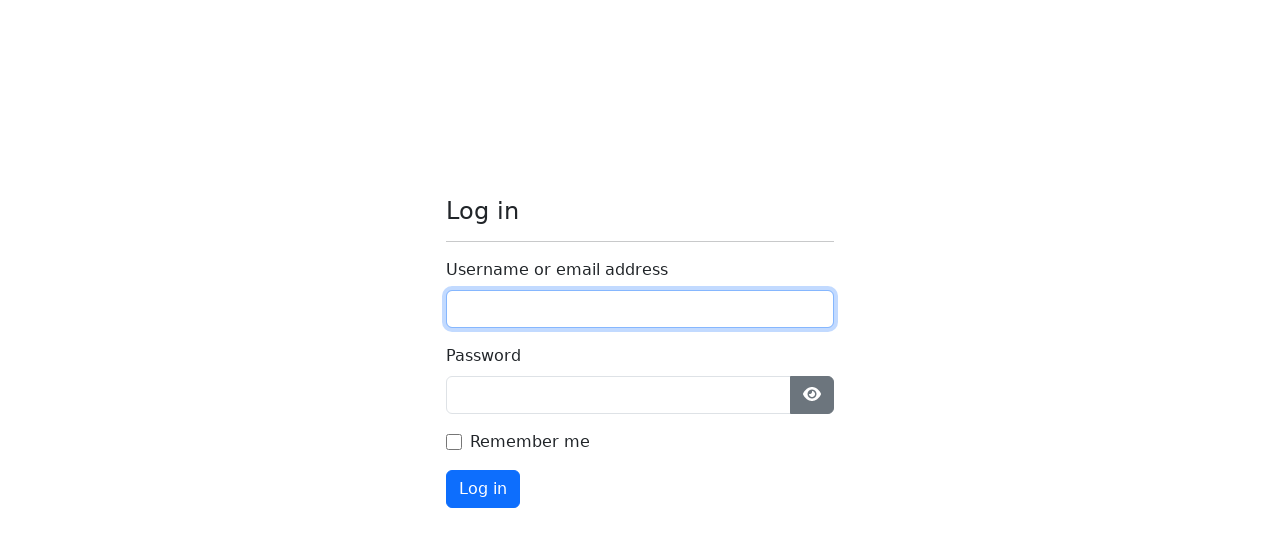

--- FILE ---
content_type: text/html; charset=utf-8
request_url: https://www.aeg.co.za/login/?ReturnUrl=%2FEPiServer%2FCMS%2FContent%2Flaundry%2Fdryers%2C%2C10317%2Ft7dbe835%2F%3Fepieditmode%3DFalse%26epsremainingpath%3D%2Ft7dbe835%2F
body_size: 2023
content:


<!DOCTYPE html>
<html lang="en-ZA" dir="ltr" data-bs-theme="auto" data-tenant="Default">
<head>
    <title>AEG</title>
    <meta charset="utf-8">
    <meta name="viewport" content="width=device-width, initial-scale=1, shrink-to-fit=no">
    <meta http-equiv="x-ua-compatible" content="ie=edge">
    <link type="image/x-icon" rel="shortcut icon" href="/TheAdmin/favicon.ico" />

    <!-- This script can't wait till the footer -->
    

    <!-- Bootstrap CSS -->
        
        

    

    <link href="/OrchardCore.Resources/Styles/bootstrap.min.css?v=reuifCerl4QKoYExhBO4VjxKkF2sMRVM62rCuQjgnRo" rel="stylesheet" type="text/css" />
<link href="/TheAdmin/css/login.min.css?v=e0GQK7-Zymlzy4NlMkBTyF5QcNk__wLg6F8vaWkeeGY" rel="stylesheet" type="text/css" /><script src="/OrchardCore.Themes/Scripts/theme-head.min.js?v=tC2VrNEsSo-Lp8BzGVIlsVHKaOZIrU12251xjmHWhoM"></script>
<script src="/OrchardCore.Resources/Scripts/js.cookie.min.js?v=6CGRpDdw2rlg4yRAOu-Q_vOpek134oSC4WUuQg4pTCw"></script>
<script src="/TheAdmin/js/TheAdmin-main.min.js?v=Wq7mKwnbFe5ub_5SSXxCfwOBjJEj5hrmFJ-BWH9apRk"></script>
<!-- Google Tag Manager -->
<script>(function(w,d,s,l,i){w[l]=w[l]||[];w[l].push({'gtm.start':
  new Date().getTime(),event:'gtm.js'});var f=d.getElementsByTagName(s)[0],
  j=d.createElement(s),dl=l!='dataLayer'?'&l='+l:'';j.async=true;j.src=
  'https://www.googletagmanager.com/gtm.js?id='+i+dl;f.parentNode.insertBefore(j,f);
  })(window,document,'script','dataLayer','GTM-K5PRN4VK');</script>
<!-- End Google Tag Manager -->
    
</head>
<body>
    <div class="d-flex align-items-center justify-content-center h-100">
        <div class="container-fluid">
            
            

            <div class="auth-wrapper">
                




<div class="row">

        <div class="col-md-6 offset-md-3">
            
<form method="post" class="auth-form no-multisubmit" action="/Login?returnurl=%2FEPiServer%2FCMS%2FContent%2Flaundry%2Fdryers,,10317%2Ft7dbe835%2F%3Fepieditmode%3DFalse%26epsremainingpath%3D%2Ft7dbe835%2F">
    <h1 class="fs-4">Log in</h1>
    <hr />


<div class="mb-3">
    <label class="form-label" for="LoginForm_UserName">Username or email address</label>
    <input class="form-control" autofocus tabindex="1" type="text" data-val="true" data-val-required="Username is required." id="LoginForm_UserName" name="LoginForm.UserName" value="" />
    <span class="text-danger field-validation-valid" data-valmsg-for="LoginForm.UserName" data-valmsg-replace="true"></span>
</div>

<div class="mb-3">
    <label class="form-label" for="LoginForm_Password">Password</label>
    <div class="input-group">
        <input class="form-control" tabindex="2" type="password" data-val="true" data-val-required="Password is required." id="LoginForm_Password" name="LoginForm.Password" />
        <button tabindex="-1" class="btn btn-secondary" type="button" id="togglePassword"><i class="icon fa fa-eye"></i></button>
    </div>
    <span class="text-danger field-validation-valid" data-valmsg-for="LoginForm.Password" data-valmsg-replace="true"></span>
</div>

<div class="mb-3 form-check">
    <input class="form-check-input" tabindex="3" type="checkbox" data-val="true" data-val-required="The RememberMe field is required." id="LoginForm_RememberMe" name="LoginForm.RememberMe" value="true">
    <label class="form-check-label" for="LoginForm_RememberMe">Remember me</label>
</div>





    <div class="mb-3">
        <button type="submit" class="btn btn-primary" tabindex="4">Log in</button>
    </div>


<input name="__RequestVerificationToken" type="hidden" value="CfDJ8FOD4zsiiwxFiKqniZXKBFl__W6wqpg2zp0J7IowUO5kyGCUk-9rjqN7z1fSL73pB8DciZuiAeq2aGX4LNvdIXwMmam-VRRLh47GBJGQ1O7NpwINa32uzUUi7DwjgO0KA7kJa5IVtVhhkSnTgpUR_8U" /><input name="LoginForm.RememberMe" type="hidden" value="false"></form>

        </div>

</div>

            </div>
        </div>
    </div>

    

    <script src="/OrchardCore.Resources/Vendor/fontawesome-free/js/all.min.js?v=qq1ob4lpAizCQs1tkv5gttMXUlgpiHyvG3JcCIktRvs"></script>
<script>
    let togglePassword = document.querySelector('#togglePassword');
    let password = document.querySelector('#LoginForm_Password');

    togglePassword.addEventListener('click', function (e) {
        type = password.getAttribute('type') === 'password' ? 'text' : 'password';
        password.setAttribute('type', type);

        icon = this.getElementsByClassName('icon')[0];
        if (icon.getAttribute('data-icon')) {
            type === 'password' ? icon.setAttribute('data-icon', 'eye') : icon.setAttribute('data-icon', 'eye-slash');
        }
        else {
            type === 'password' ? icon.classList.remove('fa-eye-slash') : icon.classList.remove('fa-eye');
            type === 'password' ? icon.classList.add('fa-eye') : icon.classList.add('fa-eye-slash');
        }
    });
</script>
</body>
</html>


--- FILE ---
content_type: text/css
request_url: https://www.aeg.co.za/TheAdmin/css/login.min.css?v=e0GQK7-Zymlzy4NlMkBTyF5QcNk__wLg6F8vaWkeeGY
body_size: 3330
content:
body,html{height:100%}.auth-wrapper{width:100%;max-width:800px;margin:auto}span.field-validation-error{width:100%}.validation-summary-errors{--bs-alert-color:var(--bs-danger-text-emphasis);--bs-alert-bg:var(--bs-danger-bg-subtle);--bs-alert-border-color:var(--bs-danger-border-subtle);--bs-alert-link-color:var(--bs-danger-text-emphasis);--bs-alert-padding-x:1rem;--bs-alert-padding-y:1rem;--bs-alert-margin-bottom:1rem;--bs-alert-border-color:transparent;--bs-alert-border:var(--bs-border-width) solid var(--bs-alert-border-color);--bs-alert-border-radius:var(--bs-border-radius);--bs-alert-link-color:inherit;position:relative;padding:var(--bs-alert-padding-y) var(--bs-alert-padding-x);margin-bottom:var(--bs-alert-margin-bottom);color:var(--bs-alert-color);background-color:var(--bs-alert-bg);border:var(--bs-alert-border);border-radius:var(--bs-alert-border-radius)}.validation-summary-errors ul{margin-bottom:0!important}.field-validation-error{color:var(--bs-danger-text-emphasis)!important}.field-validation-valid{display:none}.input-validation-error{border-color:var(--bs-form-invalid-border-color);padding-right:calc(1.5em + .75rem)}input:not([type=checkbox]):not([type=radio]).input-validation-error{background-image:url("data:image/svg+xml,%3csvg xmlns='http://www.w3.org/2000/svg' viewBox='0 0 12 12' width='12' height='12' fill='none' stroke='%23dc3545'%3e%3ccircle cx='6' cy='6' r='4.5'/%3e%3cpath stroke-linejoin='round' d='M5.8 3.6h.4L6 6.5z'/%3e%3ccircle cx='6' cy='8.2' r='.6' fill='%23dc3545' stroke='none'/%3e%3c/svg%3e");background-repeat:no-repeat;background-position:right calc(.375em + .1875rem) center;background-size:calc(.75em + .375rem) calc(.75em + .375rem)}.form-control.input-validation-error:focus,.input-validation-error:invalid:focus{border-color:var(--bs-form-invalid-border-color);box-shadow:0 0 0 .25rem rgba(var(--bs-danger-rgb),.25)}textarea.form-control.input-validation-error{padding-right:calc(1.5em + .75rem);background-position:top calc(.375em + .1875rem) right calc(.375em + .1875rem)}.form-select.input-validation-error{border-color:var(--bs-form-invalid-border-color)}.form-select.input-validation-error:not([multiple])[size="1"]{--bs-form-select-bg-icon:url("data:image/svg+xml,%3csvg xmlns='http://www.w3.org/2000/svg' viewBox='0 0 12 12' width='12' height='12' fill='none' stroke='%23dc3545'%3e%3ccircle cx='6' cy='6' r='4.5'/%3e%3cpath stroke-linejoin='round' d='M5.8 3.6h.4L6 6.5z'/%3e%3ccircle cx='6' cy='8.2' r='.6' fill='%23dc3545' stroke='none'/%3e%3c/svg%3e");padding-right:4.125rem;background-position:right .75rem center,center right 2.25rem;background-size:16px 12px,calc(.75em + .375rem) calc(.75em + .375rem)}.form-select.input-validation-error:focus{border-color:var(--bs-form-invalid-border-color);box-shadow:0 0 0 .25rem rgba(var(--bs-danger-rgb),.25)}.form-control-color.input-validation-error{width:calc(3rem + 1.5em + .75rem)}.form-check-input.input-validation-error{border-color:var(--bs-form-invalid-border-color)}.form-check-input.input-validation-error:checked{background-color:var(--bs-form-invalid-color)}.form-check-input.input-validation-error:focus{box-shadow:0 0 0 .25rem rgba(var(--bs-danger-rgb),.25)}.form-check-input.input-validation-error~.form-check-label{color:var(--bs-form-invalid-color)}.input-group>.form-control:not(:focus).input-validation-error,.input-group>.form-floating:not(:focus-within).input-validation-error,.input-group>.form-select:not(:focus).input-validation-error{z-index:4}


--- FILE ---
content_type: text/javascript
request_url: https://www.aeg.co.za/OrchardCore.Themes/Scripts/theme-head.min.js?v=tC2VrNEsSo-Lp8BzGVIlsVHKaOZIrU12251xjmHWhoM
body_size: 983
content:
var darkThemeName="dark",lightThemeName="light",themeStoreKeySuffix="theme",getTenantName=function(){return document.documentElement.getAttribute("data-tenant")||"default"},getStoreKeySuffix=function(){return themeStoreKeySuffix||"theme"},getStoreKey=function(){return"".concat(getTenantName(),"-").concat(getStoreKeySuffix())},getStoredTheme=function(){return localStorage.getItem(getStoreKey())},setStoredTheme=function(e){return localStorage.setItem(getStoreKey(),e)},isDarkMedia=function(){return window.matchMedia("(prefers-color-scheme: dark)").matches},getPreferredTheme=function(){var e=getStoredTheme();return e||(isDarkMedia()?darkThemeName:lightThemeName)},setTheme=function(e){"auto"===e?document.documentElement.setAttribute("data-bs-theme",isDarkMedia()?darkThemeName:lightThemeName):document.documentElement.setAttribute("data-bs-theme",e)},themeObserver=new MutationObserver((function(e){for(var t=0;t<e.length;t++)for(var r=0;r<e[t].addedNodes.length;r++)"BODY"==e[t].addedNodes[r].tagName&&(setTheme(getPreferredTheme()),themeObserver.disconnect())}));themeObserver.observe(document.documentElement,{childList:!0,subtree:!0});


--- FILE ---
content_type: text/javascript
request_url: https://www.aeg.co.za/TheAdmin/js/TheAdmin-main.min.js?v=Wq7mKwnbFe5ub_5SSXxCfwOBjJEj5hrmFJ-BWH9apRk
body_size: 634
content:
themeStoreKeySuffix="admintheme";var getAdminPreferenceKey=function(){return getTenantName()+"-adminPreferences"},getAdminPreferences=function(){return JSON.parse(localStorage.getItem(getAdminPreferenceKey()))},setAdminPreferences=function(e){var t=getAdminPreferenceKey();localStorage.setItem(t,JSON.stringify(e)),Cookies.set(t,JSON.stringify(e),{expires:360})},isCompactExplicit=!1,observer=new MutationObserver((function(e){for(var t=0;t<e.length;t++)for(var r=0;r<e[t].addedNodes.length;r++)if("BODY"==e[t].addedNodes[r].tagName){var n=e[t].addedNodes[r],i=getAdminPreferences();i&&(isCompactExplicit=i.isCompactExplicit,null!=i&&1==i.leftSidebarCompact&&n.classList.add("left-sidebar-compact")),observer.disconnect()}}));observer.observe(document.documentElement,{childList:!0,subtree:!0});
